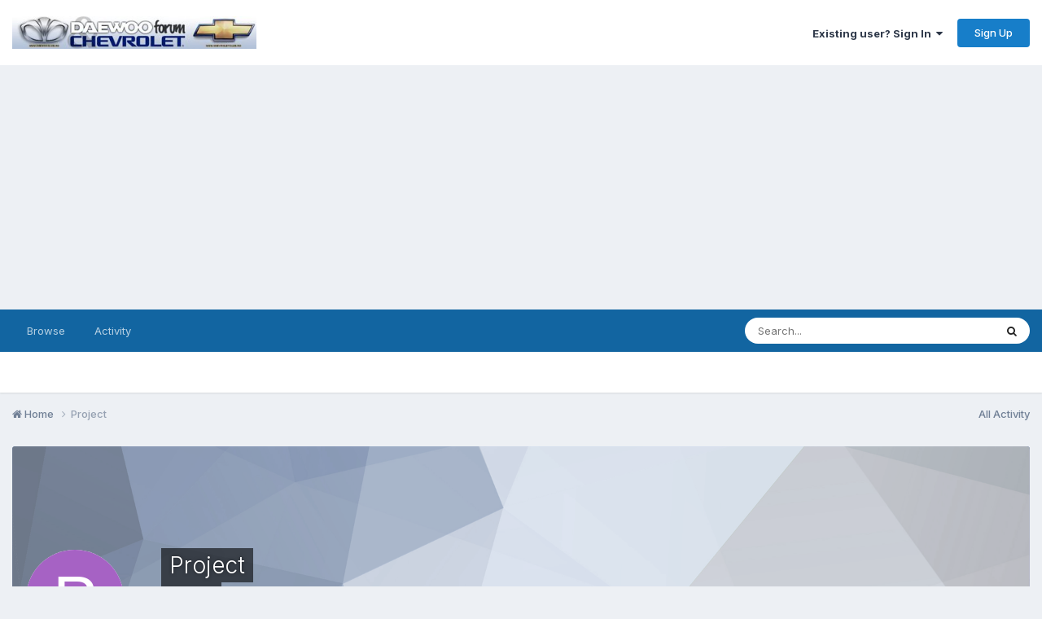

--- FILE ---
content_type: text/html;charset=UTF-8
request_url: https://www.gmclub.ro/forum/profile/6533-project/
body_size: 9548
content:
<!DOCTYPE html>
<html lang="en-US" dir="ltr">
	<head>
		<title>Project - Daewoo &amp; Chevrolet Forum</title>
		
			<!-- Global site tag (gtag.js) - Google Analytics -->
<script async src="https://www.googletagmanager.com/gtag/js?id=UA-366080-1"></script>
<script>
  window.dataLayer = window.dataLayer || [];
  function gtag(){dataLayer.push(arguments);}
  gtag('js', new Date());

  gtag('config', 'UA-366080-1');
</script>

		
		<!--[if lt IE 9]>
			
		    <script src="//www.gmclub.ro/forum/applications/core/interface/html5shiv/html5shiv.js"></script>
		<![endif]-->
		

	<meta name="viewport" content="width=device-width, initial-scale=1">


	
	


	<meta name="twitter:card" content="summary" />




	
		
			
				<meta name="robots" content="noindex, follow">
			
		
	

	
		
			
				<meta property="og:site_name" content="Daewoo &amp; Chevrolet Forum">
			
		
	

	
		
			
				<meta property="og:locale" content="en_US">
			
		
	


	
		<link rel="canonical" href="https://www.gmclub.ro/forum/profile/6533-project/" />
	





<link rel="manifest" href="https://www.gmclub.ro/forum/manifest.webmanifest/">
<meta name="msapplication-config" content="https://www.gmclub.ro/forum/browserconfig.xml/">
<meta name="msapplication-starturl" content="/">
<meta name="application-name" content="Daewoo & Chevrolet Forum">
<meta name="apple-mobile-web-app-title" content="Daewoo & Chevrolet Forum">

	<meta name="theme-color" content="#ffffff">










<link rel="preload" href="//www.gmclub.ro/forum/applications/core/interface/font/fontawesome-webfont.woff2?v=4.7.0" as="font" crossorigin="anonymous">
		


	<link rel="preconnect" href="https://fonts.googleapis.com">
	<link rel="preconnect" href="https://fonts.gstatic.com" crossorigin>
	
		<link href="https://fonts.googleapis.com/css2?family=Inter:wght@300;400;500;600;700&display=swap" rel="stylesheet">
	



	<link rel='stylesheet' href='https://www.gmclub.ro/forum/uploads/css_built_1/341e4a57816af3ba440d891ca87450ff_framework.css?v=4e52a1ea3c1742480899' media='all'>

	<link rel='stylesheet' href='https://www.gmclub.ro/forum/uploads/css_built_1/05e81b71abe4f22d6eb8d1a929494829_responsive.css?v=4e52a1ea3c1742480899' media='all'>

	<link rel='stylesheet' href='https://www.gmclub.ro/forum/uploads/css_built_1/20446cf2d164adcc029377cb04d43d17_flags.css?v=4e52a1ea3c1742480899' media='all'>

	<link rel='stylesheet' href='https://www.gmclub.ro/forum/uploads/css_built_1/90eb5adf50a8c640f633d47fd7eb1778_core.css?v=4e52a1ea3c1742480899' media='all'>

	<link rel='stylesheet' href='https://www.gmclub.ro/forum/uploads/css_built_1/5a0da001ccc2200dc5625c3f3934497d_core_responsive.css?v=4e52a1ea3c1742480899' media='all'>

	<link rel='stylesheet' href='https://www.gmclub.ro/forum/uploads/css_built_1/ffdbd8340d5c38a97b780eeb2549bc3f_profiles.css?v=4e52a1ea3c1742480899' media='all'>

	<link rel='stylesheet' href='https://www.gmclub.ro/forum/uploads/css_built_1/f2ef08fd7eaff94a9763df0d2e2aaa1f_streams.css?v=4e52a1ea3c1742480899' media='all'>

	<link rel='stylesheet' href='https://www.gmclub.ro/forum/uploads/css_built_1/9be4fe0d9dd3ee2160f368f53374cd3f_leaderboard.css?v=4e52a1ea3c1742480899' media='all'>

	<link rel='stylesheet' href='https://www.gmclub.ro/forum/uploads/css_built_1/125515e1b6f230e3adf3a20c594b0cea_profiles_responsive.css?v=4e52a1ea3c1742480899' media='all'>





<link rel='stylesheet' href='https://www.gmclub.ro/forum/uploads/css_built_1/258adbb6e4f3e83cd3b355f84e3fa002_custom.css?v=4e52a1ea3c1742480899' media='all'>




		
		

      <script data-ad-client="ca-pub-4575130219533250" async src="https://pagead2.googlesyndication.com/pagead/js/adsbygoogle.js"></script>
	</head>
	<body class='ipsApp ipsApp_front ipsJS_none ipsClearfix' data-controller='core.front.core.app' data-message="" data-pageApp='core' data-pageLocation='front' data-pageModule='members' data-pageController='profile' data-pageID='6533'>
		<a href='#elContent' class='ipsHide' title='Go to main content on this page' accesskey='m'>Jump to content</a>
		<div id='ipsLayout_header' class='ipsClearfix'>
			





			
<ul id='elMobileNav' class='ipsResponsive_hideDesktop' data-controller='core.front.core.mobileNav'>
	
		
			<li id='elMobileBreadcrumb'>
				<a href='https://www.gmclub.ro/forum/'>
					<span>Home</span>
				</a>
			</li>
		
	
	
	
	<li >
		<a data-action="defaultStream" href='https://www.gmclub.ro/forum/discover/'><i class="fa fa-newspaper-o" aria-hidden="true"></i></a>
	</li>

	

	
		<li class='ipsJS_show'>
			<a href='https://www.gmclub.ro/forum/search/'><i class='fa fa-search'></i></a>
		</li>
	
</ul>
			<header>
				<div class='ipsLayout_container'>
					


<a href='https://www.gmclub.ro/forum/' id='elLogo' accesskey='1'><img src="https://www.gmclub.ro/forum/uploads/monthly_2018_04/header_resize.jpg.f2cfffe62da5889040e8c74eaf03e5d3.jpg" alt='Daewoo &amp; Chevrolet Forum'></a>

					

	<ul id='elUserNav' class='ipsList_inline cSignedOut ipsResponsive_showDesktop'>
		
        
		
        
        
            
            <li id='elSignInLink'>
                <a href='https://www.gmclub.ro/forum/login/' data-ipsMenu-closeOnClick="false" data-ipsMenu id='elUserSignIn'>
                    Existing user? Sign In &nbsp;<i class='fa fa-caret-down'></i>
                </a>
                
<div id='elUserSignIn_menu' class='ipsMenu ipsMenu_auto ipsHide'>
	<form accept-charset='utf-8' method='post' action='https://www.gmclub.ro/forum/login/'>
		<input type="hidden" name="csrfKey" value="205d387aab6a599930015fecadf4b01b">
		<input type="hidden" name="ref" value="aHR0cHM6Ly93d3cuZ21jbHViLnJvL2ZvcnVtL3Byb2ZpbGUvNjUzMy1wcm9qZWN0Lw==">
		<div data-role="loginForm">
			
			
			
				
<div class="ipsPad ipsForm ipsForm_vertical">
	<h4 class="ipsType_sectionHead">Sign In</h4>
	<br><br>
	<ul class='ipsList_reset'>
		<li class="ipsFieldRow ipsFieldRow_noLabel ipsFieldRow_fullWidth">
			
			
				<input type="text" placeholder="Display Name" name="auth" autocomplete="username">
			
		</li>
		<li class="ipsFieldRow ipsFieldRow_noLabel ipsFieldRow_fullWidth">
			<input type="password" placeholder="Password" name="password" autocomplete="current-password">
		</li>
		<li class="ipsFieldRow ipsFieldRow_checkbox ipsClearfix">
			<span class="ipsCustomInput">
				<input type="checkbox" name="remember_me" id="remember_me_checkbox" value="1" checked aria-checked="true">
				<span></span>
			</span>
			<div class="ipsFieldRow_content">
				<label class="ipsFieldRow_label" for="remember_me_checkbox">Remember me</label>
				<span class="ipsFieldRow_desc">Not recommended on shared computers</span>
			</div>
		</li>
		<li class="ipsFieldRow ipsFieldRow_fullWidth">
			<button type="submit" name="_processLogin" value="usernamepassword" class="ipsButton ipsButton_primary ipsButton_small" id="elSignIn_submit">Sign In</button>
			
				<p class="ipsType_right ipsType_small">
					
						<a href='https://www.gmclub.ro/forum/lostpassword/' data-ipsDialog data-ipsDialog-title='Forgot your password?'>
					
					Forgot your password?</a>
				</p>
			
		</li>
	</ul>
</div>
			
		</div>
	</form>
</div>
            </li>
            
        
		
			<li>
				
					<a href='https://www.gmclub.ro/forum/register/'  id='elRegisterButton' class='ipsButton ipsButton_normal ipsButton_primary'>Sign Up</a>
				
			</li>
		
	</ul>

				</div>
			</header>
			

	<nav data-controller='core.front.core.navBar' class=' ipsResponsive_showDesktop'>
		<div class='ipsNavBar_primary ipsLayout_container '>
			<ul data-role="primaryNavBar" class='ipsClearfix'>
				


	
		
		
		<li  id='elNavSecondary_1' data-role="navBarItem" data-navApp="core" data-navExt="CustomItem">
			
			
				<a href="https://www.gmclub.ro/forum/"  data-navItem-id="1" >
					Browse<span class='ipsNavBar_active__identifier'></span>
				</a>
			
			
				<ul class='ipsNavBar_secondary ipsHide' data-role='secondaryNavBar'>
					


	
		
		
		<li  id='elNavSecondary_10' data-role="navBarItem" data-navApp="forums" data-navExt="Forums">
			
			
				<a href="https://www.gmclub.ro/forum/"  data-navItem-id="10" >
					Forums<span class='ipsNavBar_active__identifier'></span>
				</a>
			
			
		</li>
	
	

	
		
		
		<li  id='elNavSecondary_11' data-role="navBarItem" data-navApp="calendar" data-navExt="Calendar">
			
			
				<a href="https://www.gmclub.ro/forum/events/"  data-navItem-id="11" >
					Events<span class='ipsNavBar_active__identifier'></span>
				</a>
			
			
		</li>
	
	

	
		
		
		<li  id='elNavSecondary_12' data-role="navBarItem" data-navApp="core" data-navExt="Guidelines">
			
			
				<a href="https://www.gmclub.ro/forum/guidelines/"  data-navItem-id="12" >
					Guidelines<span class='ipsNavBar_active__identifier'></span>
				</a>
			
			
		</li>
	
	

	
		
		
		<li  id='elNavSecondary_13' data-role="navBarItem" data-navApp="core" data-navExt="StaffDirectory">
			
			
				<a href="https://www.gmclub.ro/forum/staff/"  data-navItem-id="13" >
					Staff<span class='ipsNavBar_active__identifier'></span>
				</a>
			
			
		</li>
	
	

	
		
		
		<li  id='elNavSecondary_14' data-role="navBarItem" data-navApp="core" data-navExt="OnlineUsers">
			
			
				<a href="https://www.gmclub.ro/forum/online/"  data-navItem-id="14" >
					Online Users<span class='ipsNavBar_active__identifier'></span>
				</a>
			
			
		</li>
	
	

					<li class='ipsHide' id='elNavigationMore_1' data-role='navMore'>
						<a href='#' data-ipsMenu data-ipsMenu-appendTo='#elNavigationMore_1' id='elNavigationMore_1_dropdown'>More <i class='fa fa-caret-down'></i></a>
						<ul class='ipsHide ipsMenu ipsMenu_auto' id='elNavigationMore_1_dropdown_menu' data-role='moreDropdown'></ul>
					</li>
				</ul>
			
		</li>
	
	

	
		
		
		<li  id='elNavSecondary_2' data-role="navBarItem" data-navApp="core" data-navExt="CustomItem">
			
			
				<a href="https://www.gmclub.ro/forum/discover/"  data-navItem-id="2" >
					Activity<span class='ipsNavBar_active__identifier'></span>
				</a>
			
			
				<ul class='ipsNavBar_secondary ipsHide' data-role='secondaryNavBar'>
					


	
		
		
		<li  id='elNavSecondary_4' data-role="navBarItem" data-navApp="core" data-navExt="AllActivity">
			
			
				<a href="https://www.gmclub.ro/forum/discover/"  data-navItem-id="4" >
					All Activity<span class='ipsNavBar_active__identifier'></span>
				</a>
			
			
		</li>
	
	

	
	

	
	

	
	

	
		
		
		<li  id='elNavSecondary_8' data-role="navBarItem" data-navApp="core" data-navExt="Search">
			
			
				<a href="https://www.gmclub.ro/forum/search/"  data-navItem-id="8" >
					Search<span class='ipsNavBar_active__identifier'></span>
				</a>
			
			
		</li>
	
	

					<li class='ipsHide' id='elNavigationMore_2' data-role='navMore'>
						<a href='#' data-ipsMenu data-ipsMenu-appendTo='#elNavigationMore_2' id='elNavigationMore_2_dropdown'>More <i class='fa fa-caret-down'></i></a>
						<ul class='ipsHide ipsMenu ipsMenu_auto' id='elNavigationMore_2_dropdown_menu' data-role='moreDropdown'></ul>
					</li>
				</ul>
			
		</li>
	
	

				<li class='ipsHide' id='elNavigationMore' data-role='navMore'>
					<a href='#' data-ipsMenu data-ipsMenu-appendTo='#elNavigationMore' id='elNavigationMore_dropdown'>More</a>
					<ul class='ipsNavBar_secondary ipsHide' data-role='secondaryNavBar'>
						<li class='ipsHide' id='elNavigationMore_more' data-role='navMore'>
							<a href='#' data-ipsMenu data-ipsMenu-appendTo='#elNavigationMore_more' id='elNavigationMore_more_dropdown'>More <i class='fa fa-caret-down'></i></a>
							<ul class='ipsHide ipsMenu ipsMenu_auto' id='elNavigationMore_more_dropdown_menu' data-role='moreDropdown'></ul>
						</li>
					</ul>
				</li>
			</ul>
			

	<div id="elSearchWrapper">
		<div id='elSearch' data-controller="core.front.core.quickSearch">
			<form accept-charset='utf-8' action='//www.gmclub.ro/forum/search/?do=quicksearch' method='post'>
                <input type='search' id='elSearchField' placeholder='Search...' name='q' autocomplete='off' aria-label='Search'>
                <details class='cSearchFilter'>
                    <summary class='cSearchFilter__text'></summary>
                    <ul class='cSearchFilter__menu'>
                        
                        <li><label><input type="radio" name="type" value="all" ><span class='cSearchFilter__menuText'>Everywhere</span></label></li>
                        
                        
                            <li><label><input type="radio" name="type" value="core_statuses_status" checked><span class='cSearchFilter__menuText'>Status Updates</span></label></li>
                        
                            <li><label><input type="radio" name="type" value="forums_topic"><span class='cSearchFilter__menuText'>Topics</span></label></li>
                        
                            <li><label><input type="radio" name="type" value="calendar_event"><span class='cSearchFilter__menuText'>Events</span></label></li>
                        
                            <li><label><input type="radio" name="type" value="core_members"><span class='cSearchFilter__menuText'>Members</span></label></li>
                        
                    </ul>
                </details>
				<button class='cSearchSubmit' type="submit" aria-label='Search'><i class="fa fa-search"></i></button>
			</form>
		</div>
	</div>

		</div>
	</nav>

		</div>
		<main id='ipsLayout_body' class='ipsLayout_container'>
			<div id='ipsLayout_contentArea'>
				<div id='ipsLayout_contentWrapper'>
					
<nav class='ipsBreadcrumb ipsBreadcrumb_top ipsFaded_withHover'>
	

	<ul class='ipsList_inline ipsPos_right'>
		
		<li >
			<a data-action="defaultStream" class='ipsType_light '  href='https://www.gmclub.ro/forum/discover/'><i class='icon-newspaper'></i> <span>All Activity</span></a>
		</li>
		
	</ul>

	<ul data-role="breadcrumbList">
		<li>
			<a title="Home" href='https://www.gmclub.ro/forum/'>
				<span><i class='fa fa-home'></i> Home <i class='fa fa-angle-right'></i></span>
			</a>
		</li>
		
		
			<li>
				
					<a href='https://www.gmclub.ro/forum/profile/6533-project/'>
						<span>Project </span>
					</a>
				
			</li>
		
	</ul>
</nav>
<!--                  
<table width="100%" style="border-spacing: 10px;">
<tr><td align="right" width="46%"></td>
<td width="6%"> </td><td align="right"></td></tr>
</table>
<br />
-->          
					
					<div id='ipsLayout_mainArea'>
						<a id='elContent'></a>
						
						
						
						

	




						

<!-- When altering this template be sure to also check for similar in the hovercard -->
<div data-controller='core.front.profile.main'>
	

<header data-role="profileHeader">
    <div class='ipsPageHead_special ' id='elProfileHeader' data-controller='core.global.core.coverPhoto' data-url="https://www.gmclub.ro/forum/profile/6533-project/?csrfKey=205d387aab6a599930015fecadf4b01b" data-coverOffset='0'>
        
        <div class='ipsCoverPhoto_container' style="background-color: hsl(217, 100%, 80% )">
            <img src='https://www.gmclub.ro/forum/uploads/set_resources_1/84c1e40ea0e759e3f1505eb1788ddf3c_pattern.png' class='ipsCoverPhoto_photo' data-action="toggleCoverPhoto" alt=''>
        </div>
        
        
        <div class='ipsColumns ipsColumns_collapsePhone' data-hideOnCoverEdit>
            <div class='ipsColumn ipsColumn_fixed ipsColumn_narrow ipsPos_center' id='elProfilePhoto'>
                
                <span class='ipsUserPhoto ipsUserPhoto_xlarge'>
						<img src='data:image/svg+xml,%3Csvg%20xmlns%3D%22http%3A%2F%2Fwww.w3.org%2F2000%2Fsvg%22%20viewBox%3D%220%200%201024%201024%22%20style%3D%22background%3A%23a662c4%22%3E%3Cg%3E%3Ctext%20text-anchor%3D%22middle%22%20dy%3D%22.35em%22%20x%3D%22512%22%20y%3D%22512%22%20fill%3D%22%23ffffff%22%20font-size%3D%22700%22%20font-family%3D%22-apple-system%2C%20BlinkMacSystemFont%2C%20Roboto%2C%20Helvetica%2C%20Arial%2C%20sans-serif%22%3EP%3C%2Ftext%3E%3C%2Fg%3E%3C%2Fsvg%3E' alt=''>
					</span>
                
                
            </div>
            <div class='ipsColumn ipsColumn_fluid'>
                <div class='ipsPos_left ipsPad cProfileHeader_name ipsType_normal'>
                    <h1 class='ipsType_reset ipsPageHead_barText'>
                        Project

                        
                        
                    </h1>
                    <span>
						<span class='ipsPageHead_barText'><span style=' text-decoration: none'>Membru</span></span>
					</span>
                </div>
                
                <ul class='ipsList_inline ipsPad ipsResponsive_hidePhone ipsResponsive_block ipsPos_left'>
                    
                    <li>

<div data-followApp='core' data-followArea='member' data-followID='6533'  data-controller='core.front.core.followButton'>
	
		

	
</div></li>
                    
                    
                </ul>
                
            </div>
        </div>
    </div>

    <div class='ipsGrid ipsAreaBackground ipsPad ipsResponsive_showPhone ipsResponsive_block'>
        
        
        

        
        
        <div data-role='switchView' class='ipsGrid_span12'>
            <div data-action="goToProfile" data-type='phone' class='ipsHide'>
                <a href='https://www.gmclub.ro/forum/profile/6533-project/' class='ipsButton ipsButton_veryLight ipsButton_small ipsButton_fullWidth' title="Project's Profile"><i class='fa fa-user'></i></a>
            </div>
            <div data-action="browseContent" data-type='phone' class=''>
                <a href="https://www.gmclub.ro/forum/profile/6533-project/content/" rel="nofollow" class='ipsButton ipsButton_veryLight ipsButton_small ipsButton_fullWidth'  title="Project's Content"><i class='fa fa-newspaper-o'></i></a>
            </div>
        </div>
    </div>

    <div id='elProfileStats' class='ipsClearfix sm:ipsPadding ipsResponsive_pull'>
        <div data-role='switchView' class='ipsResponsive_hidePhone ipsPos_right'>
            <a href='https://www.gmclub.ro/forum/profile/6533-project/' class='ipsButton ipsButton_veryLight ipsButton_small ipsPos_right ipsHide' data-action="goToProfile" data-type='full' title="Project's Profile"><i class='fa fa-user'></i> <span class='ipsResponsive_showDesktop ipsResponsive_inline'>&nbsp;View Profile</span></a>
            <a href="https://www.gmclub.ro/forum/profile/6533-project/content/" rel="nofollow" class='ipsButton ipsButton_veryLight ipsButton_small ipsPos_right ' data-action="browseContent" data-type='full' title="Project's Content"><i class='fa fa-newspaper-o'></i> <span class='ipsResponsive_showDesktop ipsResponsive_inline'>&nbsp;See their activity</span></a>
        </div>
        <ul class='ipsList_reset ipsFlex ipsFlex-ai:center ipsFlex-fw:wrap ipsPos_left ipsResponsive_noFloat'>
            <li>
                <h4 class='ipsType_minorHeading'>Posts</h4>
                0
            </li>
            <li>
                <h4 class='ipsType_minorHeading'>Joined</h4>
                <time datetime='2007-02-15T22:31:07Z' title='02/15/07 10:31  PM' data-short='18 yr'>February 15, 2007</time>
            </li>
            
            <li>
                <h4 class='ipsType_minorHeading'>Last visited</h4>
                <span>
					
                    <time datetime='2007-04-05T07:41:33Z' title='04/05/07 07:41  AM' data-short='18 yr'>April 5, 2007</time>
				</span>
            </li>
            
            
        </ul>
    </div>
</header>
	<div data-role="profileContent" class='ipsSpacer_top'>

		<div class='ipsColumns ipsColumns_collapseTablet' data-controller="core.front.profile.body">
			<div class='ipsColumn ipsColumn_fixed ipsColumn_veryWide' id='elProfileInfoColumn'>
				<div class='ipsPadding ipsBox ipsResponsive_pull'>
					
					

					
					
					
                        
                    
					
	 				
						<div class='ipsWidget ipsWidget_vertical cProfileSidebarBlock ipsBox ipsBox--child ipsSpacer_bottom' data-location='defaultFields'>
							<h2 class='ipsWidget_title ipsType_reset'>About Project</h2>
							<div class='ipsWidget_inner ipsPad'>
								
								<ul class='ipsDataList ipsDataList_reducedSpacing cProfileFields'>
									
									
										<li class='ipsDataItem'>
											<span class='ipsDataItem_generic ipsDataItem_size3 ipsType_break'><strong>Birthday</strong></span>
											<span class='ipsDataItem_generic'>03/01/1985</span>
										</li>
									
								</ul>
							</div>
						</div>
					
					
						
						<div class='ipsWidget ipsWidget_vertical cProfileSidebarBlock ipsBox ipsBox--child ipsSpacer_bottom' data-location='customFields'>
							
                                <h2 class='ipsWidget_title ipsType_reset'>Contact Methods</h2>
                            
                            <div class='ipsWidget_inner ipsPad'>
								<ul class='ipsDataList ipsDataList_reducedSpacing cProfileFields'>
									
									
										<li class='ipsDataItem ipsType_break'>
											
												<span class='ipsDataItem_generic ipsDataItem_size3 ipsType_break'><strong>Website URL</strong></span>
												<div class='ipsDataItem_generic'><div class='ipsType_break ipsContained'>http://</div></div>
											
										</li>
									
									
								</ul>
							</div>
						</div>
						
					
						
						<div class='ipsWidget ipsWidget_vertical cProfileSidebarBlock ipsBox ipsBox--child ipsSpacer_bottom' data-location='customFields'>
							
                                <h2 class='ipsWidget_title ipsType_reset'>Profile Information</h2>
                            
                            <div class='ipsWidget_inner ipsPad'>
								<ul class='ipsDataList ipsDataList_reducedSpacing cProfileFields'>
									
									
										<li class='ipsDataItem ipsType_break'>
											
												<span class='ipsDataItem_generic ipsDataItem_size3 ipsType_break'><strong>Din</strong></span>
												<div class='ipsDataItem_generic'><div class='ipsType_break ipsContained'>Constanta</div></div>
											
										</li>
									
									
									
										<li class='ipsDataItem ipsType_break'>
											
												<span class='ipsDataItem_generic ipsDataItem_size3 ipsType_break'><strong>Auto</strong></span>
												<div class='ipsDataItem_generic'><div class='ipsType_break ipsContained'>daewoo</div></div>
											
										</li>
									
									
									
										<li class='ipsDataItem ipsType_break'>
											
												<span class='ipsDataItem_generic ipsDataItem_size3 ipsType_break'><strong>Model</strong></span>
												<div class='ipsDataItem_generic'><div class='ipsType_break ipsContained'>tico</div></div>
											
										</li>
									
									
									
										<li class='ipsDataItem ipsType_break'>
											
												<span class='ipsDataItem_generic ipsDataItem_size3 ipsType_break'><strong>An</strong></span>
												<div class='ipsDataItem_generic'><div class='ipsType_break ipsContained'>1997</div></div>
											
										</li>
									
									
								</ul>
							</div>
						</div>
						
					
					
					
				</div>

			</div>
			<section class='ipsColumn ipsColumn_fluid'>
				
					<div class='ipsWidget ipsBox ipsMargin_bottom'>
						<h2 class='ipsWidget_title ipsType_reset ipsFlex ipsFlex-ai:center ipsFlex-jc:between'>
							<span>
								
									Project's Achievements
								
							</span>
						</h2>
						<div class='ipsWidget_inner ipsPadding_horizontal ipsPadding_vertical:half ipsType_center cProfileAchievements'>
							
								<div class='ipsFlex ipsFlex-fd:column ipsFlex-ai:center ipsPadding_vertical:half'>
									
<img src='https://www.gmclub.ro/forum/uploads/monthly_2025_03/1_Newbie.svg' loading="lazy" alt="Newbie" class="ipsDimension:4" data-ipsTooltip title="Rank: Newbie (1/14)">
									<h3 class='ipsType_reset ipsType_unbold ipsType_medium ipsType_light ipsMargin_top:half'>
                                        Newbie (1/14)
									</h3>
								</div>
							
							
									
								
							
							
							
						</div>
					</div>
				

				<div class='ipsBox ipsResponsive_pull'>
					

<div id='elProfileTabs_content' class='ipsTabs_panels ipsPadding ipsAreaBackground_reset'>
	
		
			<div id="ipsTabs_elProfileTabs_elProfileTab_activity_panel" class='ipsTabs_panel ipsAreaBackground_reset'>
				
<div data-controller="core.front.statuses.statusFeed">
	
	
		<ol class='ipsStream ipsList_reset' data-role='activityStream' id='elProfileActivityOverview'>
			
				

<li data-controller='core.front.statuses.status' class='ipsStreamItem ipsStreamItem_contentBlock   ipsAreaBackground_reset ipsPad' data-timestamp='1235898374' data-role='activityItem' data-statusid="1581">
	<a id='status-1581'></a>
	<div class='ipsStreamItem_container'>
		<div class='ipsStreamItem_header ipsPhotoPanel ipsPhotoPanel_mini'>
			<span class='ipsStreamItem_contentType' data-ipsTooltip title='Status Update'><i class='fa fa-user'></i></span>
			
				

	<a href="https://www.gmclub.ro/forum/profile/9911-vesperala/" rel="nofollow" data-ipsHover data-ipsHover-target="https://www.gmclub.ro/forum/profile/9911-vesperala/?do=hovercard" class="ipsUserPhoto ipsUserPhoto_mini" title="Go to vesperala's profile">
		<img src='https://www.gmclub.ro/forum/uploads/profile/photo-thumb-9911.jpg' alt='vesperala' loading="lazy">
	</a>

			
			<div>
				<h2 class='ipsType_reset ipsStreamItem_title  ipsType_break'>
					
						<ul class='ipsList_inline ipsList_noSpacing'>
							<li>
								<strong>
									
										
<a href='https://www.gmclub.ro/forum/profile/9911-vesperala/' rel="nofollow" data-ipsHover data-ipsHover-width="370" data-ipsHover-target='https://www.gmclub.ro/forum/profile/9911-vesperala/?do=hovercard' title="Go to vesperala's profile" class="ipsType_break">vesperala</a>
									
								</strong>
							</li>
							<li>
								&nbsp;<i class='fa fa-angle-right'></i>&nbsp;
							</li>
							<li>
								<strong>
									
										
<a href='https://www.gmclub.ro/forum/profile/6533-project/' rel="nofollow" data-ipsHover data-ipsHover-width="370" data-ipsHover-target='https://www.gmclub.ro/forum/profile/6533-project/?do=hovercard' title="Go to Project's profile" class="ipsType_break">Project</a>
									
								</strong>
							</li>
						</ul>
					
					
				</h2>
				
			</div>
		</div>
		
			<div data-ipsTruncate data-ipsTruncate-size='10 lines' class='ipsStreamItem_snippet' >
				<div class='ipsType_richText ipsType_normal ipsContained' data-controller='core.front.core.lightboxedImages'><p>la mulţi ani!</p></div>
			</div>
		
		
			<ul class='ipsList_inline ipsStreamItem_meta ipsFaded_withHover'>
				<li class='ipsType_medium'> <a href='https://www.gmclub.ro/forum/profile/6533-project/?status=1581&amp;type=status' class='ipsType_blendLinks'><span class='ipsType_light'><i class='fa fa-clock-o'></i> <time datetime='2009-03-01T09:06:14Z' title='03/01/09 09:06  AM' data-short='16 yr'>March 1, 2009</time></span></a></li>
				
				
				
					
			</ul>
		
		
			<div class='ipsComment_feed ipsComment_subComments ipsType_medium'>
				<ol class="ipsList_reset" data-role='statusComments' data-currentPage='1'>
					




				</ol>
				
			</div>
		
		
	</div>
</li>
			
				

<li data-controller='core.front.statuses.status' class='ipsStreamItem ipsStreamItem_contentBlock   ipsAreaBackground_reset ipsPad' data-timestamp='1215774339' data-role='activityItem' data-statusid="1316">
	<a id='status-1316'></a>
	<div class='ipsStreamItem_container'>
		<div class='ipsStreamItem_header ipsPhotoPanel ipsPhotoPanel_mini'>
			<span class='ipsStreamItem_contentType' data-ipsTooltip title='Status Update'><i class='fa fa-user'></i></span>
			
				

	<a href="https://www.gmclub.ro/forum/profile/9911-vesperala/" rel="nofollow" data-ipsHover data-ipsHover-target="https://www.gmclub.ro/forum/profile/9911-vesperala/?do=hovercard" class="ipsUserPhoto ipsUserPhoto_mini" title="Go to vesperala's profile">
		<img src='https://www.gmclub.ro/forum/uploads/profile/photo-thumb-9911.jpg' alt='vesperala' loading="lazy">
	</a>

			
			<div>
				<h2 class='ipsType_reset ipsStreamItem_title  ipsType_break'>
					
						<ul class='ipsList_inline ipsList_noSpacing'>
							<li>
								<strong>
									
										
<a href='https://www.gmclub.ro/forum/profile/9911-vesperala/' rel="nofollow" data-ipsHover data-ipsHover-width="370" data-ipsHover-target='https://www.gmclub.ro/forum/profile/9911-vesperala/?do=hovercard' title="Go to vesperala's profile" class="ipsType_break">vesperala</a>
									
								</strong>
							</li>
							<li>
								&nbsp;<i class='fa fa-angle-right'></i>&nbsp;
							</li>
							<li>
								<strong>
									
										
<a href='https://www.gmclub.ro/forum/profile/6533-project/' rel="nofollow" data-ipsHover data-ipsHover-width="370" data-ipsHover-target='https://www.gmclub.ro/forum/profile/6533-project/?do=hovercard' title="Go to Project's profile" class="ipsType_break">Project</a>
									
								</strong>
							</li>
						</ul>
					
					
				</h2>
				
			</div>
		</div>
		
			<div data-ipsTruncate data-ipsTruncate-size='10 lines' class='ipsStreamItem_snippet' >
				<div class='ipsType_richText ipsType_normal ipsContained' data-controller='core.front.core.lightboxedImages'><p>Aduc stelele..:)</p></div>
			</div>
		
		
			<ul class='ipsList_inline ipsStreamItem_meta ipsFaded_withHover'>
				<li class='ipsType_medium'> <a href='https://www.gmclub.ro/forum/profile/6533-project/?status=1316&amp;type=status' class='ipsType_blendLinks'><span class='ipsType_light'><i class='fa fa-clock-o'></i> <time datetime='2008-07-11T11:05:39Z' title='07/11/08 11:05  AM' data-short='17 yr'>July 11, 2008</time></span></a></li>
				
				
				
					
			</ul>
		
		
			<div class='ipsComment_feed ipsComment_subComments ipsType_medium'>
				<ol class="ipsList_reset" data-role='statusComments' data-currentPage='1'>
					




				</ol>
				
			</div>
		
		
	</div>
</li>
			
		</ol>
	
</div>
			</div>
		
	
</div>
				</div>
			</section>
		</div>

	</div>
</div>


						


					</div>
					


                  
                  <table width="100%" style="border-spacing: 10px;">
					<tr><td align="right" width="46%"><div style="max-width: 768px; text-align: center; max-height: 240px;">
<script async src="https://pagead2.googlesyndication.com/pagead/js/adsbygoogle.js"></script>
<!-- SWScheduleHorizontal -->
<ins class="adsbygoogle"
     style="display:block"
     data-ad-client="ca-pub-4575130219533250"
     data-ad-slot="8210773450"
     data-ad-format="auto"
     data-full-width-responsive="true"></ins>
<script>
     (adsbygoogle = window.adsbygoogle || []).push({});
</script>
</div></td>
                    
					<td width="6%"> </td><td align="right"><!--  --> </td></tr>
					</table> <!--breadcrumb -->
					<br />
					
<nav class='ipsBreadcrumb ipsBreadcrumb_bottom ipsFaded_withHover'>
	
		


	

	<ul class='ipsList_inline ipsPos_right'>
		
		<li >
			<a data-action="defaultStream" class='ipsType_light '  href='https://www.gmclub.ro/forum/discover/'><i class='icon-newspaper'></i> <span>All Activity</span></a>
		</li>
		
	</ul>

	<ul data-role="breadcrumbList">
		<li>
			<a title="Home" href='https://www.gmclub.ro/forum/'>
				<span><i class='fa fa-home'></i> Home <i class='fa fa-angle-right'></i></span>
			</a>
		</li>
		
		
			<li>
				
					<a href='https://www.gmclub.ro/forum/profile/6533-project/'>
						<span>Project </span>
					</a>
				
			</li>
		
	</ul>
</nav>
				</div>
			</div>
			
		</main>
		<footer id='ipsLayout_footer' class='ipsClearfix'>
			<div class='ipsLayout_container'>
				
				


<ul class='ipsList_inline ipsType_center ipsSpacer_top' id="elFooterLinks">
	
	
	
	
		<li>
			<a href='#elNavTheme_menu' id='elNavTheme' data-ipsMenu data-ipsMenu-above>Theme <i class='fa fa-caret-down'></i></a>
			<ul id='elNavTheme_menu' class='ipsMenu ipsMenu_selectable ipsHide'>
			
				<li class='ipsMenu_item ipsMenu_itemChecked'>
					<form action="//www.gmclub.ro/forum/theme/?csrfKey=205d387aab6a599930015fecadf4b01b" method="post">
					<input type="hidden" name="ref" value="aHR0cHM6Ly93d3cuZ21jbHViLnJvL2ZvcnVtL3Byb2ZpbGUvNjUzMy1wcm9qZWN0Lw==">
					<button type='submit' name='id' value='1' class='ipsButton ipsButton_link ipsButton_link_secondary'>Default (Default)</button>
					</form>
				</li>
			
				<li class='ipsMenu_item'>
					<form action="//www.gmclub.ro/forum/theme/?csrfKey=205d387aab6a599930015fecadf4b01b" method="post">
					<input type="hidden" name="ref" value="aHR0cHM6Ly93d3cuZ21jbHViLnJvL2ZvcnVtL3Byb2ZpbGUvNjUzMy1wcm9qZWN0Lw==">
					<button type='submit' name='id' value='3' class='ipsButton ipsButton_link ipsButton_link_secondary'>IPS Default </button>
					</form>
				</li>
			
			</ul>
		</li>
	
	
		<li><a href='https://www.gmclub.ro/forum/privacy/'>Privacy Policy</a></li>
	
	
	<li><a rel="nofollow" href='https://www.gmclub.ro/forum/cookies/'>Cookies</a></li>

</ul>	


<p id='elCopyright'>
	<span id='elCopyright_userLine'>Daewoo & Chevrolet Forum</span>
	<a rel='nofollow' title='Invision Community' href='https://www.invisioncommunity.com/'>Powered by Invision Community</a><br><a href='https://easy-code.ro' style='display:none'>Invision Community Support forums</a>
</p>
			</div>
		</footer>
		
<div id='elMobileDrawer' class='ipsDrawer ipsHide'>
	<div class='ipsDrawer_menu'>
		<a href='#' class='ipsDrawer_close' data-action='close'><span>&times;</span></a>
		<div class='ipsDrawer_content ipsFlex ipsFlex-fd:column'>
			
				<div class='ipsPadding ipsBorder_bottom'>
					<ul class='ipsToolList ipsToolList_vertical'>
						<li>
							<a href='https://www.gmclub.ro/forum/login/' id='elSigninButton_mobile' class='ipsButton ipsButton_light ipsButton_small ipsButton_fullWidth'>Existing user? Sign In</a>
						</li>
						
							<li>
								
									<a href='https://www.gmclub.ro/forum/register/'  id='elRegisterButton_mobile' class='ipsButton ipsButton_small ipsButton_fullWidth ipsButton_important'>Sign Up</a>
								
							</li>
						
					</ul>
				</div>
			

			

			<ul class='ipsDrawer_list ipsFlex-flex:11'>
				

				
				
				
				
					
						
						
							<li class='ipsDrawer_itemParent'>
								<h4 class='ipsDrawer_title'><a href='#'>Browse</a></h4>
								<ul class='ipsDrawer_list'>
									<li data-action="back"><a href='#'>Back</a></li>
									
									
										
										
										
											
												
													
													
									
													
									
									
									
										


	
		
			<li>
				<a href='https://www.gmclub.ro/forum/' >
					Forums
				</a>
			</li>
		
	

	
		
			<li>
				<a href='https://www.gmclub.ro/forum/events/' >
					Events
				</a>
			</li>
		
	

	
		
			<li>
				<a href='https://www.gmclub.ro/forum/guidelines/' >
					Guidelines
				</a>
			</li>
		
	

	
		
			<li>
				<a href='https://www.gmclub.ro/forum/staff/' >
					Staff
				</a>
			</li>
		
	

	
		
			<li>
				<a href='https://www.gmclub.ro/forum/online/' >
					Online Users
				</a>
			</li>
		
	

										
								</ul>
							</li>
						
					
				
					
						
						
							<li class='ipsDrawer_itemParent'>
								<h4 class='ipsDrawer_title'><a href='#'>Activity</a></h4>
								<ul class='ipsDrawer_list'>
									<li data-action="back"><a href='#'>Back</a></li>
									
									
										
										
										
											
												
													
													
									
													
									
									
									
										


	
		
			<li>
				<a href='https://www.gmclub.ro/forum/discover/' >
					All Activity
				</a>
			</li>
		
	

	

	

	

	
		
			<li>
				<a href='https://www.gmclub.ro/forum/search/' >
					Search
				</a>
			</li>
		
	

										
								</ul>
							</li>
						
					
				
				
			</ul>

			
		</div>
	</div>
</div>

<div id='elMobileCreateMenuDrawer' class='ipsDrawer ipsHide'>
	<div class='ipsDrawer_menu'>
		<a href='#' class='ipsDrawer_close' data-action='close'><span>&times;</span></a>
		<div class='ipsDrawer_content ipsSpacer_bottom ipsPad'>
			<ul class='ipsDrawer_list'>
				<li class="ipsDrawer_listTitle ipsType_reset">Create New...</li>
				
			</ul>
		</div>
	</div>
</div>
		
		

	
	<script type='text/javascript'>
		var ipsDebug = false;		
	
		var CKEDITOR_BASEPATH = '//www.gmclub.ro/forum/applications/core/interface/ckeditor/ckeditor/';
	
		var ipsSettings = {
			
			
			cookie_path: "/forum/",
			
			cookie_prefix: "ips4_",
			
			
			cookie_ssl: true,
			
            essential_cookies: ["oauth_authorize","member_id","login_key","clearAutosave","lastSearch","device_key","IPSSessionFront","loggedIn","noCache","hasJS","cookie_consent","cookie_consent_optional","forumpass_*"],
			upload_imgURL: "https://www.gmclub.ro/forum/uploads/set_resources_1/0cb563f8144768654a2205065d13abd6_upload.png",
			message_imgURL: "https://www.gmclub.ro/forum/uploads/set_resources_1/0cb563f8144768654a2205065d13abd6_message.png",
			notification_imgURL: "https://www.gmclub.ro/forum/uploads/set_resources_1/0cb563f8144768654a2205065d13abd6_notification.png",
			baseURL: "//www.gmclub.ro/forum/",
			jsURL: "//www.gmclub.ro/forum/applications/core/interface/js/js.php",
			csrfKey: "205d387aab6a599930015fecadf4b01b",
			antiCache: "4e52a1ea3c1742480899",
			jsAntiCache: "4e52a1ea3c1764950399",
			disableNotificationSounds: true,
			useCompiledFiles: true,
			links_external: true,
			memberID: 0,
			lazyLoadEnabled: false,
			blankImg: "//www.gmclub.ro/forum/applications/core/interface/js/spacer.png",
			googleAnalyticsEnabled: true,
			matomoEnabled: false,
			viewProfiles: true,
			mapProvider: 'none',
			mapApiKey: '',
			pushPublicKey: "BLJPq6eL_bP8BxK4G9UwOYJxeZtIi4-6bj133AApvll18kuaIVSNhr0mmON-7X059p5H56KIpza7OoR3vUhrA0I",
			relativeDates: true
		};
		
		
		
		
			ipsSettings['maxImageDimensions'] = {
				width: 1000,
				height: 750
			};
		
		
	</script>





<script type='text/javascript' src='https://www.gmclub.ro/forum/uploads/javascript_global/root_library.js?v=4e52a1ea3c1764950399' data-ips></script>


<script type='text/javascript' src='https://www.gmclub.ro/forum/uploads/javascript_global/root_js_lang_1.js?v=4e52a1ea3c1764950399' data-ips></script>


<script type='text/javascript' src='https://www.gmclub.ro/forum/uploads/javascript_global/root_framework.js?v=4e52a1ea3c1764950399' data-ips></script>


<script type='text/javascript' src='https://www.gmclub.ro/forum/uploads/javascript_core/global_global_core.js?v=4e52a1ea3c1764950399' data-ips></script>


<script type='text/javascript' src='https://www.gmclub.ro/forum/uploads/javascript_global/root_front.js?v=4e52a1ea3c1764950399' data-ips></script>


<script type='text/javascript' src='https://www.gmclub.ro/forum/uploads/javascript_core/front_front_core.js?v=4e52a1ea3c1764950399' data-ips></script>


<script type='text/javascript' src='https://www.gmclub.ro/forum/uploads/javascript_core/front_front_statuses.js?v=4e52a1ea3c1764950399' data-ips></script>


<script type='text/javascript' src='https://www.gmclub.ro/forum/uploads/javascript_core/front_front_profile.js?v=4e52a1ea3c1764950399' data-ips></script>


<script type='text/javascript' src='https://www.gmclub.ro/forum/uploads/javascript_core/front_app.js?v=4e52a1ea3c1764950399' data-ips></script>


<script type='text/javascript' src='https://www.gmclub.ro/forum/uploads/javascript_global/root_map.js?v=4e52a1ea3c1764950399' data-ips></script>



	<script type='text/javascript'>
		
			ips.setSetting( 'date_format', jQuery.parseJSON('"mm\/dd\/yy"') );
		
			ips.setSetting( 'date_first_day', jQuery.parseJSON('0') );
		
			ips.setSetting( 'ipb_url_filter_option', jQuery.parseJSON('"none"') );
		
			ips.setSetting( 'url_filter_any_action', jQuery.parseJSON('"allow"') );
		
			ips.setSetting( 'bypass_profanity', jQuery.parseJSON('0') );
		
			ips.setSetting( 'emoji_style', jQuery.parseJSON('"native"') );
		
			ips.setSetting( 'emoji_shortcodes', jQuery.parseJSON('true') );
		
			ips.setSetting( 'emoji_ascii', jQuery.parseJSON('true') );
		
			ips.setSetting( 'emoji_cache', jQuery.parseJSON('1742480779') );
		
			ips.setSetting( 'image_jpg_quality', jQuery.parseJSON('85') );
		
			ips.setSetting( 'cloud2', jQuery.parseJSON('false') );
		
			ips.setSetting( 'isAnonymous', jQuery.parseJSON('false') );
		
		
        
    </script>



<script type='application/ld+json'>
{
    "@context": "http://schema.org",
    "@type": "ProfilePage",
    "url": "https://www.gmclub.ro/forum/profile/6533-project/",
    "name": "Project",
    "mainEntity": {
        "@type": "Person",
        "name": "Project",
        "identifier": 6533
    },
    "primaryImageOfPage": {
        "@type": "ImageObject",
        "contentUrl": "https://www.gmclub.ro/forum/applications/core/interface/email/default_photo.png",
        "representativeOfPage": true,
        "thumbnail": {
            "@type": "ImageObject",
            "contentUrl": "https://www.gmclub.ro/forum/applications/core/interface/email/default_photo.png"
        }
    },
    "thumbnailUrl": "https://www.gmclub.ro/forum/applications/core/interface/email/default_photo.png",
    "image": "https://www.gmclub.ro/forum/applications/core/interface/email/default_photo.png",
    "relatedLink": "https://www.gmclub.ro/forum/profile/6533-project/content/",
    "dateCreated": "2007-02-15T22:31:07+0000",
    "interactionStatistic": [
        {
            "@type": "InteractionCounter",
            "interactionType": "http://schema.org/CommentAction",
            "userInteractionCount": 0
        },
        {
            "@type": "InteractionCounter",
            "interactionType": "http://schema.org/ViewAction",
            "userInteractionCount": 947
        }
    ]
}	
</script>

<script type='application/ld+json'>
{
    "@context": "http://www.schema.org",
    "publisher": "https://www.gmclub.ro/forum/#organization",
    "@type": "WebSite",
    "@id": "https://www.gmclub.ro/forum/#website",
    "mainEntityOfPage": "https://www.gmclub.ro/forum/",
    "name": "Daewoo \u0026 Chevrolet Forum",
    "url": "https://www.gmclub.ro/forum/",
    "potentialAction": {
        "type": "SearchAction",
        "query-input": "required name=query",
        "target": "https://www.gmclub.ro/forum/search/?q={query}"
    },
    "inLanguage": [
        {
            "@type": "Language",
            "name": "English (USA)",
            "alternateName": "en-US"
        }
    ]
}	
</script>

<script type='application/ld+json'>
{
    "@context": "http://www.schema.org",
    "@type": "Organization",
    "@id": "https://www.gmclub.ro/forum/#organization",
    "mainEntityOfPage": "https://www.gmclub.ro/forum/",
    "name": "Daewoo \u0026 Chevrolet Forum",
    "url": "https://www.gmclub.ro/forum/",
    "logo": {
        "@type": "ImageObject",
        "@id": "https://www.gmclub.ro/forum/#logo",
        "url": "https://www.gmclub.ro/forum/uploads/monthly_2018_04/header_resize.jpg.f2cfffe62da5889040e8c74eaf03e5d3.jpg"
    },
    "address": {
        "@type": "PostalAddress",
        "streetAddress": "Piscului 10",
        "addressLocality": "Bucuresti",
        "addressRegion": "Sector 4",
        "postalCode": "040404",
        "addressCountry": "RO"
    }
}	
</script>

<script type='application/ld+json'>
{
    "@context": "http://schema.org",
    "@type": "BreadcrumbList",
    "itemListElement": [
        {
            "@type": "ListItem",
            "position": 1,
            "item": {
                "@id": "https://www.gmclub.ro/forum/profile/6533-project/",
                "name": "Project"
            }
        }
    ]
}	
</script>



<script type='text/javascript'>
    (() => {
        let gqlKeys = [];
        for (let [k, v] of Object.entries(gqlKeys)) {
            ips.setGraphQlData(k, v);
        }
    })();
</script>
		
		
		<!--ipsQueryLog-->
		<!--ipsCachingLog-->
		
		
	</body>
</html>

--- FILE ---
content_type: text/html; charset=utf-8
request_url: https://www.google.com/recaptcha/api2/aframe
body_size: 266
content:
<!DOCTYPE HTML><html><head><meta http-equiv="content-type" content="text/html; charset=UTF-8"></head><body><script nonce="vWippH3JBHUslgR0l18woQ">/** Anti-fraud and anti-abuse applications only. See google.com/recaptcha */ try{var clients={'sodar':'https://pagead2.googlesyndication.com/pagead/sodar?'};window.addEventListener("message",function(a){try{if(a.source===window.parent){var b=JSON.parse(a.data);var c=clients[b['id']];if(c){var d=document.createElement('img');d.src=c+b['params']+'&rc='+(localStorage.getItem("rc::a")?sessionStorage.getItem("rc::b"):"");window.document.body.appendChild(d);sessionStorage.setItem("rc::e",parseInt(sessionStorage.getItem("rc::e")||0)+1);localStorage.setItem("rc::h",'1765325297204');}}}catch(b){}});window.parent.postMessage("_grecaptcha_ready", "*");}catch(b){}</script></body></html>

--- FILE ---
content_type: application/javascript
request_url: https://www.gmclub.ro/forum/uploads/javascript_global/root_map.js?v=4e52a1ea3c1764950399
body_size: 1549
content:
var ipsJavascriptMap={"core":{"global_core":"https://www.gmclub.ro/forum/uploads/javascript_core/global_global_core.js","front_statuses":"https://www.gmclub.ro/forum/uploads/javascript_core/front_front_statuses.js","front_profile":"https://www.gmclub.ro/forum/uploads/javascript_core/front_front_profile.js","front_core":"https://www.gmclub.ro/forum/uploads/javascript_core/front_front_core.js","front_streams":"https://www.gmclub.ro/forum/uploads/javascript_core/front_front_streams.js","front_search":"https://www.gmclub.ro/forum/uploads/javascript_core/front_front_search.js","front_system":"https://www.gmclub.ro/forum/uploads/javascript_core/front_front_system.js","front_widgets":"https://www.gmclub.ro/forum/uploads/javascript_core/front_front_widgets.js","admin_core":"https://www.gmclub.ro/forum/uploads/javascript_core/admin_admin_core.js","admin_system":"https://www.gmclub.ro/forum/uploads/javascript_core/admin_admin_system.js","admin_dashboard":"https://www.gmclub.ro/forum/uploads/javascript_core/admin_admin_dashboard.js","admin_members":"https://www.gmclub.ro/forum/uploads/javascript_core/admin_admin_members.js"},"forums":{"front_topic":"https://www.gmclub.ro/forum/uploads/javascript_forums/front_front_topic.js","front_forum":"https://www.gmclub.ro/forum/uploads/javascript_forums/front_front_forum.js"},"calendar":{"front_browse":"https://www.gmclub.ro/forum/uploads/javascript_calendar/front_front_browse.js","front_overview":"https://www.gmclub.ro/forum/uploads/javascript_calendar/front_front_overview.js"}};;